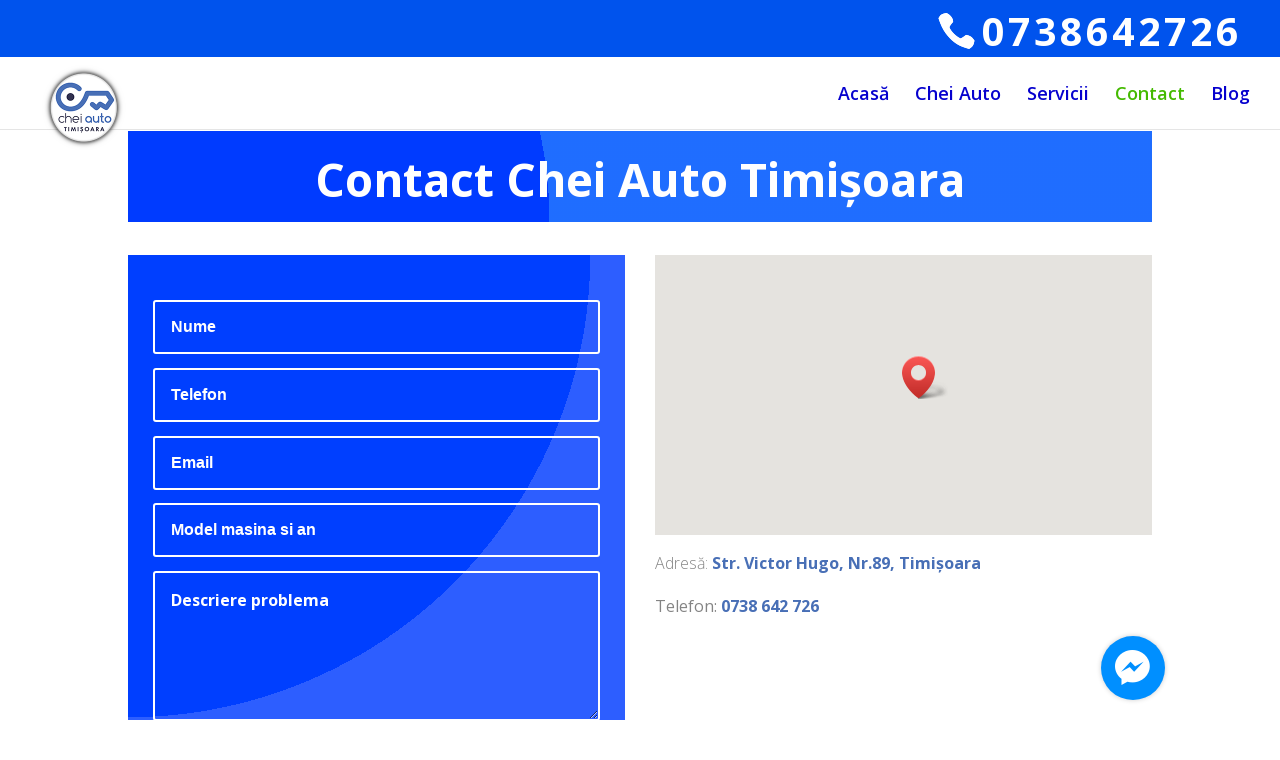

--- FILE ---
content_type: text/html; charset=UTF-8
request_url: https://www.cheiautotimisoara.ro/contact/
body_size: 69006
content:
<!DOCTYPE html>
<html lang="ro-RO">
<head>
	<meta charset="UTF-8" />
<meta http-equiv="X-UA-Compatible" content="IE=edge">
	<link rel="pingback" href="https://www.cheiautotimisoara.ro/xmlrpc.php" />

	<script type="text/javascript">
		document.documentElement.className = 'js';
	</script>

	<script>var et_site_url='https://www.cheiautotimisoara.ro';var et_post_id='320';function et_core_page_resource_fallback(a,b){"undefined"===typeof b&&(b=a.sheet.cssRules&&0===a.sheet.cssRules.length);b&&(a.onerror=null,a.onload=null,a.href?a.href=et_site_url+"/?et_core_page_resource="+a.id+et_post_id:a.src&&(a.src=et_site_url+"/?et_core_page_resource="+a.id+et_post_id))}
</script><meta name='robots' content='index, follow, max-image-preview:large, max-snippet:-1, max-video-preview:-1' />

	<!-- This site is optimized with the Yoast SEO plugin v26.7 - https://yoast.com/wordpress/plugins/seo/ -->
	<title>Contact Chei Auto | Timisoara Deblocari Auto, Copiat Chei Auto</title>
	<meta name="description" content="Contact interventie mobila deblocare sau programare chei pentru orice model de masina, NON-STOP, Telefon 0738 642 726, Email: contact@cheiautotimisoara.ro" />
	<link rel="canonical" href="https://www.cheiautotimisoara.ro/contact/" />
	<meta property="og:locale" content="ro_RO" />
	<meta property="og:type" content="article" />
	<meta property="og:title" content="Contact Chei Auto | Timisoara Deblocari Auto, Copiat Chei Auto" />
	<meta property="og:description" content="Contact interventie mobila deblocare sau programare chei pentru orice model de masina, NON-STOP, Telefon 0738 642 726, Email: contact@cheiautotimisoara.ro" />
	<meta property="og:url" content="https://www.cheiautotimisoara.ro/contact/" />
	<meta property="og:site_name" content="Chei Auto Timisoara" />
	<meta property="article:publisher" content="https://www.facebook.com/cheiautotimis/" />
	<meta property="article:modified_time" content="2025-12-04T11:46:16+00:00" />
	<meta property="og:image" content="https://www.cheiautotimisoara.ro/wp-content/uploads/2017/11/4.png" />
	<meta name="twitter:card" content="summary_large_image" />
	<meta name="twitter:label1" content="Timp estimat pentru citire" />
	<meta name="twitter:data1" content="6 minute" />
	<script type="application/ld+json" class="yoast-schema-graph">{"@context":"https://schema.org","@graph":[{"@type":"WebPage","@id":"https://www.cheiautotimisoara.ro/contact/","url":"https://www.cheiautotimisoara.ro/contact/","name":"Contact Chei Auto | Timisoara Deblocari Auto, Copiat Chei Auto","isPartOf":{"@id":"https://www.cheiautotimisoara.ro/#website"},"primaryImageOfPage":{"@id":"https://www.cheiautotimisoara.ro/contact/#primaryimage"},"image":{"@id":"https://www.cheiautotimisoara.ro/contact/#primaryimage"},"thumbnailUrl":"https://www.cheiautotimisoara.ro/wp-content/uploads/2017/11/4.png","datePublished":"2017-10-30T13:40:17+00:00","dateModified":"2025-12-04T11:46:16+00:00","description":"Contact interventie mobila deblocare sau programare chei pentru orice model de masina, NON-STOP, Telefon 0738 642 726, Email: contact@cheiautotimisoara.ro","breadcrumb":{"@id":"https://www.cheiautotimisoara.ro/contact/#breadcrumb"},"inLanguage":"ro-RO","potentialAction":[{"@type":"ReadAction","target":["https://www.cheiautotimisoara.ro/contact/"]}]},{"@type":"ImageObject","inLanguage":"ro-RO","@id":"https://www.cheiautotimisoara.ro/contact/#primaryimage","url":"https://www.cheiautotimisoara.ro/wp-content/uploads/2017/11/4.png","contentUrl":"https://www.cheiautotimisoara.ro/wp-content/uploads/2017/11/4.png","width":570,"height":288,"caption":"cheiautotimisoara-deblocari-copiat-chei-auto"},{"@type":"BreadcrumbList","@id":"https://www.cheiautotimisoara.ro/contact/#breadcrumb","itemListElement":[{"@type":"ListItem","position":1,"name":"Home","item":"https://www.cheiautotimisoara.ro/"},{"@type":"ListItem","position":2,"name":"Contact"}]},{"@type":"WebSite","@id":"https://www.cheiautotimisoara.ro/#website","url":"https://www.cheiautotimisoara.ro/","name":"Chei Auto Timisoara","description":"Servicii deblocari auto, copiere chei auto si programare cip chei auto. Tel. 0738642726","publisher":{"@id":"https://www.cheiautotimisoara.ro/#organization"},"potentialAction":[{"@type":"SearchAction","target":{"@type":"EntryPoint","urlTemplate":"https://www.cheiautotimisoara.ro/?s={search_term_string}"},"query-input":{"@type":"PropertyValueSpecification","valueRequired":true,"valueName":"search_term_string"}}],"inLanguage":"ro-RO"},{"@type":"Organization","@id":"https://www.cheiautotimisoara.ro/#organization","name":"Chei Auto Timisoara","url":"https://www.cheiautotimisoara.ro/","logo":{"@type":"ImageObject","inLanguage":"ro-RO","@id":"https://www.cheiautotimisoara.ro/#/schema/logo/image/","url":"https://www.cheiautotimisoara.ro/wp-content/uploads/2018/01/cat-logo2.png","contentUrl":"https://www.cheiautotimisoara.ro/wp-content/uploads/2018/01/cat-logo2.png","width":200,"height":200,"caption":"Chei Auto Timisoara"},"image":{"@id":"https://www.cheiautotimisoara.ro/#/schema/logo/image/"},"sameAs":["https://www.facebook.com/cheiautotimis/","https://www.instagram.com/cheiautotimis/"]}]}</script>
	<!-- / Yoast SEO plugin. -->


<link rel='dns-prefetch' href='//cdn.canvasjs.com' />
<link rel='dns-prefetch' href='//maxcdn.bootstrapcdn.com' />
<link rel='dns-prefetch' href='//fonts.googleapis.com' />
<link rel="alternate" type="application/rss+xml" title="Chei Auto Timisoara &raquo; Flux" href="https://www.cheiautotimisoara.ro/feed/" />
<link rel="alternate" type="application/rss+xml" title="Chei Auto Timisoara &raquo; Flux comentarii" href="https://www.cheiautotimisoara.ro/comments/feed/" />
<link rel="alternate" title="oEmbed (JSON)" type="application/json+oembed" href="https://www.cheiautotimisoara.ro/wp-json/oembed/1.0/embed?url=https%3A%2F%2Fwww.cheiautotimisoara.ro%2Fcontact%2F" />
<link rel="alternate" title="oEmbed (XML)" type="text/xml+oembed" href="https://www.cheiautotimisoara.ro/wp-json/oembed/1.0/embed?url=https%3A%2F%2Fwww.cheiautotimisoara.ro%2Fcontact%2F&#038;format=xml" />
		<!-- This site uses the Google Analytics by ExactMetrics plugin v8.10.1 - Using Analytics tracking - https://www.exactmetrics.com/ -->
		<!-- Note: ExactMetrics is not currently configured on this site. The site owner needs to authenticate with Google Analytics in the ExactMetrics settings panel. -->
					<!-- No tracking code set -->
				<!-- / Google Analytics by ExactMetrics -->
		<meta content="DIVI Child v.v.1.0" name="generator"/><style id='wp-img-auto-sizes-contain-inline-css' type='text/css'>
img:is([sizes=auto i],[sizes^="auto," i]){contain-intrinsic-size:3000px 1500px}
/*# sourceURL=wp-img-auto-sizes-contain-inline-css */
</style>
<style id='wp-emoji-styles-inline-css' type='text/css'>

	img.wp-smiley, img.emoji {
		display: inline !important;
		border: none !important;
		box-shadow: none !important;
		height: 1em !important;
		width: 1em !important;
		margin: 0 0.07em !important;
		vertical-align: -0.1em !important;
		background: none !important;
		padding: 0 !important;
	}
/*# sourceURL=wp-emoji-styles-inline-css */
</style>
<style id='wp-block-library-inline-css' type='text/css'>
:root{--wp-block-synced-color:#7a00df;--wp-block-synced-color--rgb:122,0,223;--wp-bound-block-color:var(--wp-block-synced-color);--wp-editor-canvas-background:#ddd;--wp-admin-theme-color:#007cba;--wp-admin-theme-color--rgb:0,124,186;--wp-admin-theme-color-darker-10:#006ba1;--wp-admin-theme-color-darker-10--rgb:0,107,160.5;--wp-admin-theme-color-darker-20:#005a87;--wp-admin-theme-color-darker-20--rgb:0,90,135;--wp-admin-border-width-focus:2px}@media (min-resolution:192dpi){:root{--wp-admin-border-width-focus:1.5px}}.wp-element-button{cursor:pointer}:root .has-very-light-gray-background-color{background-color:#eee}:root .has-very-dark-gray-background-color{background-color:#313131}:root .has-very-light-gray-color{color:#eee}:root .has-very-dark-gray-color{color:#313131}:root .has-vivid-green-cyan-to-vivid-cyan-blue-gradient-background{background:linear-gradient(135deg,#00d084,#0693e3)}:root .has-purple-crush-gradient-background{background:linear-gradient(135deg,#34e2e4,#4721fb 50%,#ab1dfe)}:root .has-hazy-dawn-gradient-background{background:linear-gradient(135deg,#faaca8,#dad0ec)}:root .has-subdued-olive-gradient-background{background:linear-gradient(135deg,#fafae1,#67a671)}:root .has-atomic-cream-gradient-background{background:linear-gradient(135deg,#fdd79a,#004a59)}:root .has-nightshade-gradient-background{background:linear-gradient(135deg,#330968,#31cdcf)}:root .has-midnight-gradient-background{background:linear-gradient(135deg,#020381,#2874fc)}:root{--wp--preset--font-size--normal:16px;--wp--preset--font-size--huge:42px}.has-regular-font-size{font-size:1em}.has-larger-font-size{font-size:2.625em}.has-normal-font-size{font-size:var(--wp--preset--font-size--normal)}.has-huge-font-size{font-size:var(--wp--preset--font-size--huge)}.has-text-align-center{text-align:center}.has-text-align-left{text-align:left}.has-text-align-right{text-align:right}.has-fit-text{white-space:nowrap!important}#end-resizable-editor-section{display:none}.aligncenter{clear:both}.items-justified-left{justify-content:flex-start}.items-justified-center{justify-content:center}.items-justified-right{justify-content:flex-end}.items-justified-space-between{justify-content:space-between}.screen-reader-text{border:0;clip-path:inset(50%);height:1px;margin:-1px;overflow:hidden;padding:0;position:absolute;width:1px;word-wrap:normal!important}.screen-reader-text:focus{background-color:#ddd;clip-path:none;color:#444;display:block;font-size:1em;height:auto;left:5px;line-height:normal;padding:15px 23px 14px;text-decoration:none;top:5px;width:auto;z-index:100000}html :where(.has-border-color){border-style:solid}html :where([style*=border-top-color]){border-top-style:solid}html :where([style*=border-right-color]){border-right-style:solid}html :where([style*=border-bottom-color]){border-bottom-style:solid}html :where([style*=border-left-color]){border-left-style:solid}html :where([style*=border-width]){border-style:solid}html :where([style*=border-top-width]){border-top-style:solid}html :where([style*=border-right-width]){border-right-style:solid}html :where([style*=border-bottom-width]){border-bottom-style:solid}html :where([style*=border-left-width]){border-left-style:solid}html :where(img[class*=wp-image-]){height:auto;max-width:100%}:where(figure){margin:0 0 1em}html :where(.is-position-sticky){--wp-admin--admin-bar--position-offset:var(--wp-admin--admin-bar--height,0px)}@media screen and (max-width:600px){html :where(.is-position-sticky){--wp-admin--admin-bar--position-offset:0px}}

/*# sourceURL=wp-block-library-inline-css */
</style><style id='global-styles-inline-css' type='text/css'>
:root{--wp--preset--aspect-ratio--square: 1;--wp--preset--aspect-ratio--4-3: 4/3;--wp--preset--aspect-ratio--3-4: 3/4;--wp--preset--aspect-ratio--3-2: 3/2;--wp--preset--aspect-ratio--2-3: 2/3;--wp--preset--aspect-ratio--16-9: 16/9;--wp--preset--aspect-ratio--9-16: 9/16;--wp--preset--color--black: #000000;--wp--preset--color--cyan-bluish-gray: #abb8c3;--wp--preset--color--white: #ffffff;--wp--preset--color--pale-pink: #f78da7;--wp--preset--color--vivid-red: #cf2e2e;--wp--preset--color--luminous-vivid-orange: #ff6900;--wp--preset--color--luminous-vivid-amber: #fcb900;--wp--preset--color--light-green-cyan: #7bdcb5;--wp--preset--color--vivid-green-cyan: #00d084;--wp--preset--color--pale-cyan-blue: #8ed1fc;--wp--preset--color--vivid-cyan-blue: #0693e3;--wp--preset--color--vivid-purple: #9b51e0;--wp--preset--gradient--vivid-cyan-blue-to-vivid-purple: linear-gradient(135deg,rgb(6,147,227) 0%,rgb(155,81,224) 100%);--wp--preset--gradient--light-green-cyan-to-vivid-green-cyan: linear-gradient(135deg,rgb(122,220,180) 0%,rgb(0,208,130) 100%);--wp--preset--gradient--luminous-vivid-amber-to-luminous-vivid-orange: linear-gradient(135deg,rgb(252,185,0) 0%,rgb(255,105,0) 100%);--wp--preset--gradient--luminous-vivid-orange-to-vivid-red: linear-gradient(135deg,rgb(255,105,0) 0%,rgb(207,46,46) 100%);--wp--preset--gradient--very-light-gray-to-cyan-bluish-gray: linear-gradient(135deg,rgb(238,238,238) 0%,rgb(169,184,195) 100%);--wp--preset--gradient--cool-to-warm-spectrum: linear-gradient(135deg,rgb(74,234,220) 0%,rgb(151,120,209) 20%,rgb(207,42,186) 40%,rgb(238,44,130) 60%,rgb(251,105,98) 80%,rgb(254,248,76) 100%);--wp--preset--gradient--blush-light-purple: linear-gradient(135deg,rgb(255,206,236) 0%,rgb(152,150,240) 100%);--wp--preset--gradient--blush-bordeaux: linear-gradient(135deg,rgb(254,205,165) 0%,rgb(254,45,45) 50%,rgb(107,0,62) 100%);--wp--preset--gradient--luminous-dusk: linear-gradient(135deg,rgb(255,203,112) 0%,rgb(199,81,192) 50%,rgb(65,88,208) 100%);--wp--preset--gradient--pale-ocean: linear-gradient(135deg,rgb(255,245,203) 0%,rgb(182,227,212) 50%,rgb(51,167,181) 100%);--wp--preset--gradient--electric-grass: linear-gradient(135deg,rgb(202,248,128) 0%,rgb(113,206,126) 100%);--wp--preset--gradient--midnight: linear-gradient(135deg,rgb(2,3,129) 0%,rgb(40,116,252) 100%);--wp--preset--font-size--small: 13px;--wp--preset--font-size--medium: 20px;--wp--preset--font-size--large: 36px;--wp--preset--font-size--x-large: 42px;--wp--preset--spacing--20: 0.44rem;--wp--preset--spacing--30: 0.67rem;--wp--preset--spacing--40: 1rem;--wp--preset--spacing--50: 1.5rem;--wp--preset--spacing--60: 2.25rem;--wp--preset--spacing--70: 3.38rem;--wp--preset--spacing--80: 5.06rem;--wp--preset--shadow--natural: 6px 6px 9px rgba(0, 0, 0, 0.2);--wp--preset--shadow--deep: 12px 12px 50px rgba(0, 0, 0, 0.4);--wp--preset--shadow--sharp: 6px 6px 0px rgba(0, 0, 0, 0.2);--wp--preset--shadow--outlined: 6px 6px 0px -3px rgb(255, 255, 255), 6px 6px rgb(0, 0, 0);--wp--preset--shadow--crisp: 6px 6px 0px rgb(0, 0, 0);}:where(.is-layout-flex){gap: 0.5em;}:where(.is-layout-grid){gap: 0.5em;}body .is-layout-flex{display: flex;}.is-layout-flex{flex-wrap: wrap;align-items: center;}.is-layout-flex > :is(*, div){margin: 0;}body .is-layout-grid{display: grid;}.is-layout-grid > :is(*, div){margin: 0;}:where(.wp-block-columns.is-layout-flex){gap: 2em;}:where(.wp-block-columns.is-layout-grid){gap: 2em;}:where(.wp-block-post-template.is-layout-flex){gap: 1.25em;}:where(.wp-block-post-template.is-layout-grid){gap: 1.25em;}.has-black-color{color: var(--wp--preset--color--black) !important;}.has-cyan-bluish-gray-color{color: var(--wp--preset--color--cyan-bluish-gray) !important;}.has-white-color{color: var(--wp--preset--color--white) !important;}.has-pale-pink-color{color: var(--wp--preset--color--pale-pink) !important;}.has-vivid-red-color{color: var(--wp--preset--color--vivid-red) !important;}.has-luminous-vivid-orange-color{color: var(--wp--preset--color--luminous-vivid-orange) !important;}.has-luminous-vivid-amber-color{color: var(--wp--preset--color--luminous-vivid-amber) !important;}.has-light-green-cyan-color{color: var(--wp--preset--color--light-green-cyan) !important;}.has-vivid-green-cyan-color{color: var(--wp--preset--color--vivid-green-cyan) !important;}.has-pale-cyan-blue-color{color: var(--wp--preset--color--pale-cyan-blue) !important;}.has-vivid-cyan-blue-color{color: var(--wp--preset--color--vivid-cyan-blue) !important;}.has-vivid-purple-color{color: var(--wp--preset--color--vivid-purple) !important;}.has-black-background-color{background-color: var(--wp--preset--color--black) !important;}.has-cyan-bluish-gray-background-color{background-color: var(--wp--preset--color--cyan-bluish-gray) !important;}.has-white-background-color{background-color: var(--wp--preset--color--white) !important;}.has-pale-pink-background-color{background-color: var(--wp--preset--color--pale-pink) !important;}.has-vivid-red-background-color{background-color: var(--wp--preset--color--vivid-red) !important;}.has-luminous-vivid-orange-background-color{background-color: var(--wp--preset--color--luminous-vivid-orange) !important;}.has-luminous-vivid-amber-background-color{background-color: var(--wp--preset--color--luminous-vivid-amber) !important;}.has-light-green-cyan-background-color{background-color: var(--wp--preset--color--light-green-cyan) !important;}.has-vivid-green-cyan-background-color{background-color: var(--wp--preset--color--vivid-green-cyan) !important;}.has-pale-cyan-blue-background-color{background-color: var(--wp--preset--color--pale-cyan-blue) !important;}.has-vivid-cyan-blue-background-color{background-color: var(--wp--preset--color--vivid-cyan-blue) !important;}.has-vivid-purple-background-color{background-color: var(--wp--preset--color--vivid-purple) !important;}.has-black-border-color{border-color: var(--wp--preset--color--black) !important;}.has-cyan-bluish-gray-border-color{border-color: var(--wp--preset--color--cyan-bluish-gray) !important;}.has-white-border-color{border-color: var(--wp--preset--color--white) !important;}.has-pale-pink-border-color{border-color: var(--wp--preset--color--pale-pink) !important;}.has-vivid-red-border-color{border-color: var(--wp--preset--color--vivid-red) !important;}.has-luminous-vivid-orange-border-color{border-color: var(--wp--preset--color--luminous-vivid-orange) !important;}.has-luminous-vivid-amber-border-color{border-color: var(--wp--preset--color--luminous-vivid-amber) !important;}.has-light-green-cyan-border-color{border-color: var(--wp--preset--color--light-green-cyan) !important;}.has-vivid-green-cyan-border-color{border-color: var(--wp--preset--color--vivid-green-cyan) !important;}.has-pale-cyan-blue-border-color{border-color: var(--wp--preset--color--pale-cyan-blue) !important;}.has-vivid-cyan-blue-border-color{border-color: var(--wp--preset--color--vivid-cyan-blue) !important;}.has-vivid-purple-border-color{border-color: var(--wp--preset--color--vivid-purple) !important;}.has-vivid-cyan-blue-to-vivid-purple-gradient-background{background: var(--wp--preset--gradient--vivid-cyan-blue-to-vivid-purple) !important;}.has-light-green-cyan-to-vivid-green-cyan-gradient-background{background: var(--wp--preset--gradient--light-green-cyan-to-vivid-green-cyan) !important;}.has-luminous-vivid-amber-to-luminous-vivid-orange-gradient-background{background: var(--wp--preset--gradient--luminous-vivid-amber-to-luminous-vivid-orange) !important;}.has-luminous-vivid-orange-to-vivid-red-gradient-background{background: var(--wp--preset--gradient--luminous-vivid-orange-to-vivid-red) !important;}.has-very-light-gray-to-cyan-bluish-gray-gradient-background{background: var(--wp--preset--gradient--very-light-gray-to-cyan-bluish-gray) !important;}.has-cool-to-warm-spectrum-gradient-background{background: var(--wp--preset--gradient--cool-to-warm-spectrum) !important;}.has-blush-light-purple-gradient-background{background: var(--wp--preset--gradient--blush-light-purple) !important;}.has-blush-bordeaux-gradient-background{background: var(--wp--preset--gradient--blush-bordeaux) !important;}.has-luminous-dusk-gradient-background{background: var(--wp--preset--gradient--luminous-dusk) !important;}.has-pale-ocean-gradient-background{background: var(--wp--preset--gradient--pale-ocean) !important;}.has-electric-grass-gradient-background{background: var(--wp--preset--gradient--electric-grass) !important;}.has-midnight-gradient-background{background: var(--wp--preset--gradient--midnight) !important;}.has-small-font-size{font-size: var(--wp--preset--font-size--small) !important;}.has-medium-font-size{font-size: var(--wp--preset--font-size--medium) !important;}.has-large-font-size{font-size: var(--wp--preset--font-size--large) !important;}.has-x-large-font-size{font-size: var(--wp--preset--font-size--x-large) !important;}
/*# sourceURL=global-styles-inline-css */
</style>

<style id='classic-theme-styles-inline-css' type='text/css'>
/*! This file is auto-generated */
.wp-block-button__link{color:#fff;background-color:#32373c;border-radius:9999px;box-shadow:none;text-decoration:none;padding:calc(.667em + 2px) calc(1.333em + 2px);font-size:1.125em}.wp-block-file__button{background:#32373c;color:#fff;text-decoration:none}
/*# sourceURL=/wp-includes/css/classic-themes.min.css */
</style>
<link rel='stylesheet' id='gdpr-css' href='https://www.cheiautotimisoara.ro/wp-content/plugins/gdpr/dist/css/public.css?ver=2.1.2' type='text/css' media='all' />
<link rel='stylesheet' id='dashicons-css' href='https://www.cheiautotimisoara.ro/wp-includes/css/dashicons.min.css?ver=6.9' type='text/css' media='all' />
<link rel='stylesheet' id='admin-bar-css' href='https://www.cheiautotimisoara.ro/wp-includes/css/admin-bar.min.css?ver=6.9' type='text/css' media='all' />
<style id='admin-bar-inline-css' type='text/css'>

    .canvasjs-chart-credit{
        display: none !important;
    }
    #vtrtsFreeChart canvas {
    border-radius: 6px;
}

.vtrts-free-adminbar-weekly-title {
    font-weight: bold;
    font-size: 14px;
    color: #fff;
    margin-bottom: 6px;
}

        #wpadminbar #wp-admin-bar-vtrts_free_top_button .ab-icon:before {
            content: "\f185";
            color: #1DAE22;
            top: 3px;
        }
    #wp-admin-bar-vtrts_pro_top_button .ab-item {
        min-width: 180px;
    }
    .vtrts-free-adminbar-dropdown {
        min-width: 420px ;
        padding: 18px 18px 12px 18px;
        background: #23282d;
        color: #fff;
        border-radius: 8px;
        box-shadow: 0 4px 24px rgba(0,0,0,0.15);
        margin-top: 10px;
    }
    .vtrts-free-adminbar-grid {
        display: grid;
        grid-template-columns: 1fr 1fr;
        gap: 18px 18px; /* row-gap column-gap */
        margin-bottom: 18px;
    }
    .vtrts-free-adminbar-card {
        background: #2c3338;
        border-radius: 8px;
        padding: 18px 18px 12px 18px;
        box-shadow: 0 2px 8px rgba(0,0,0,0.07);
        display: flex;
        flex-direction: column;
        align-items: flex-start;
    }
    /* Extra margin for the right column */
    .vtrts-free-adminbar-card:nth-child(2),
    .vtrts-free-adminbar-card:nth-child(4) {
        margin-left: 10px !important;
        padding-left: 10px !important;
                padding-top: 6px !important;

        margin-right: 10px !important;
        padding-right : 10px !important;
        margin-top: 10px !important;
    }
    .vtrts-free-adminbar-card:nth-child(1),
    .vtrts-free-adminbar-card:nth-child(3) {
        margin-left: 10px !important;
        padding-left: 10px !important;
                padding-top: 6px !important;

        margin-top: 10px !important;
                padding-right : 10px !important;

    }
    /* Extra margin for the bottom row */
    .vtrts-free-adminbar-card:nth-child(3),
    .vtrts-free-adminbar-card:nth-child(4) {
        margin-top: 6px !important;
        padding-top: 6px !important;
        margin-top: 10px !important;
    }
    .vtrts-free-adminbar-card-title {
        font-size: 14px;
        font-weight: 800;
        margin-bottom: 6px;
        color: #fff;
    }
    .vtrts-free-adminbar-card-value {
        font-size: 22px;
        font-weight: bold;
        color: #1DAE22;
        margin-bottom: 4px;
    }
    .vtrts-free-adminbar-card-sub {
        font-size: 12px;
        color: #aaa;
    }
    .vtrts-free-adminbar-btn-wrap {
        text-align: center;
        margin-top: 8px;
    }

    #wp-admin-bar-vtrts_free_top_button .ab-item{
    min-width: 80px !important;
        padding: 0px !important;
    .vtrts-free-adminbar-btn {
        display: inline-block;
        background: #1DAE22;
        color: #fff !important;
        font-weight: bold;
        padding: 8px 28px;
        border-radius: 6px;
        text-decoration: none;
        font-size: 15px;
        transition: background 0.2s;
        margin-top: 8px;
    }
    .vtrts-free-adminbar-btn:hover {
        background: #15991b;
        color: #fff !important;
    }

    .vtrts-free-adminbar-dropdown-wrap { min-width: 0; padding: 0; }
    #wpadminbar #wp-admin-bar-vtrts_free_top_button .vtrts-free-adminbar-dropdown { display: none; position: absolute; left: 0; top: 100%; z-index: 99999; }
    #wpadminbar #wp-admin-bar-vtrts_free_top_button:hover .vtrts-free-adminbar-dropdown { display: block; }
    
        .ab-empty-item #wp-admin-bar-vtrts_free_top_button-default .ab-empty-item{
    height:0px !important;
    padding :0px !important;
     }
            #wpadminbar .quicklinks .ab-empty-item{
        padding:0px !important;
    }
    .vtrts-free-adminbar-dropdown {
    min-width: 420px;
    padding: 18px 18px 12px 18px;
    background: #23282d;
    color: #fff;
    border-radius: 12px; /* more rounded */
    box-shadow: 0 8px 32px rgba(0,0,0,0.25); /* deeper shadow */
    margin-top: 10px;
}

.vtrts-free-adminbar-btn-wrap {
    text-align: center;
    margin-top: 18px; /* more space above */
}

.vtrts-free-adminbar-btn {
    display: inline-block;
    background: #1DAE22;
    color: #fff !important;
    font-weight: bold;
    padding: 5px 22px;
    border-radius: 8px;
    text-decoration: none;
    font-size: 17px;
    transition: background 0.2s, box-shadow 0.2s;
    margin-top: 8px;
    box-shadow: 0 2px 8px rgba(29,174,34,0.15);
    text-align: center;
    line-height: 1.6;
    
}
.vtrts-free-adminbar-btn:hover {
    background: #15991b;
    color: #fff !important;
    box-shadow: 0 4px 16px rgba(29,174,34,0.25);
}
    


/*# sourceURL=admin-bar-inline-css */
</style>
<link rel='stylesheet' id='cff-css' href='https://www.cheiautotimisoara.ro/wp-content/plugins/custom-facebook-feed/assets/css/cff-style.min.css?ver=4.3.4' type='text/css' media='all' />
<link rel='stylesheet' id='sb-font-awesome-css' href='https://maxcdn.bootstrapcdn.com/font-awesome/4.7.0/css/font-awesome.min.css?ver=6.9' type='text/css' media='all' />
<link rel='stylesheet' id='parent-style-css' href='https://www.cheiautotimisoara.ro/wp-content/themes/Divi/style.css?ver=6.9' type='text/css' media='all' />
<link rel='stylesheet' id='divi-fonts-css' href='https://fonts.googleapis.com/css?family=Open+Sans:300italic,400italic,600italic,700italic,800italic,400,300,600,700,800&#038;subset=latin,latin-ext' type='text/css' media='all' />
<link rel='stylesheet' id='divi-style-css' href='https://www.cheiautotimisoara.ro/wp-content/themes/divi-child/style.css?ver=3.19.2' type='text/css' media='all' />
<link rel='stylesheet' id='et-builder-googlefonts-cached-css' href='https://fonts.googleapis.com/css?family=ABeeZee%3Aregular%2Citalic&#038;ver=6.9#038;subset=latin' type='text/css' media='all' />
<script type="text/javascript" id="ahc_front_js-js-extra">
/* <![CDATA[ */
var ahc_ajax_front = {"ajax_url":"https://www.cheiautotimisoara.ro/wp-admin/admin-ajax.php","plugin_url":"https://www.cheiautotimisoara.ro/wp-content/plugins/visitors-traffic-real-time-statistics/","page_id":"320","page_title":"Contact","post_type":"page"};
//# sourceURL=ahc_front_js-js-extra
/* ]]> */
</script>
<script type="text/javascript" src="https://www.cheiautotimisoara.ro/wp-content/plugins/visitors-traffic-real-time-statistics/js/front.js?ver=6.9" id="ahc_front_js-js"></script>
<script type="text/javascript" src="https://www.cheiautotimisoara.ro/wp-includes/js/jquery/jquery.min.js?ver=3.7.1" id="jquery-core-js"></script>
<script type="text/javascript" src="https://www.cheiautotimisoara.ro/wp-includes/js/jquery/jquery-migrate.min.js?ver=3.4.1" id="jquery-migrate-js"></script>
<script type="text/javascript" id="gdpr-js-extra">
/* <![CDATA[ */
var GDPR = {"ajaxurl":"https://www.cheiautotimisoara.ro/wp-admin/admin-ajax.php","logouturl":"","i18n":{"aborting":"Anulez","logging_out":"You are being logged out.","continue":"Continu\u0103","cancel":"Anuleaz\u0103","ok":"OK","close_account":"\u00ce\u021bi \u00eenchizi contul?","close_account_warning":"Contul t\u0103u va fi \u00eenchis \u0219i toate datele vor fi \u0219terse definitiv \u0219i nu pot fi recuperate. Sigur?","are_you_sure":"Sigur?","policy_disagree":"Dac\u0103 nu e\u0219ti de acord, nu vei mai avea acces la site-ul nostru \u0219i vei fi dezautentificat."},"is_user_logged_in":"","refresh":""};
//# sourceURL=gdpr-js-extra
/* ]]> */
</script>
<script type="text/javascript" src="https://www.cheiautotimisoara.ro/wp-content/plugins/gdpr/dist/js/public.js?ver=2.1.2" id="gdpr-js"></script>
<link rel="https://api.w.org/" href="https://www.cheiautotimisoara.ro/wp-json/" /><link rel="alternate" title="JSON" type="application/json" href="https://www.cheiautotimisoara.ro/wp-json/wp/v2/pages/320" /><link rel="EditURI" type="application/rsd+xml" title="RSD" href="https://www.cheiautotimisoara.ro/xmlrpc.php?rsd" />
<meta name="generator" content="WordPress 6.9" />
<link rel='shortlink' href='https://www.cheiautotimisoara.ro/?p=320' />
<!-- Global site tag (gtag.js) - Google Analytics -->
<script async src="https://www.googletagmanager.com/gtag/js?id=UA-131078716-1"></script>
<script>
  window.dataLayer = window.dataLayer || [];
  function gtag(){dataLayer.push(arguments);}
  gtag('js', new Date());

  gtag('config', 'UA-131078716-1');
</script><script async src="//static.zotabox.com/6/0/609b9b0acdbb70bb4face05c2395cdec/widgets.js"></script><meta name="viewport" content="width=device-width, initial-scale=1.0, maximum-scale=1.0, user-scalable=0" /><link rel="shortcut icon" href="https://www.cheiautotimisoara.ro/wp-content/uploads/2018/01/small_logo_chei-auto-timis.png" /><link rel="stylesheet" id="et-divi-customizer-global-cached-inline-styles" href="https://www.cheiautotimisoara.ro/wp-content/cache/et/global/et-divi-customizer-global-17679886578065.min.css" onerror="et_core_page_resource_fallback(this, true)" onload="et_core_page_resource_fallback(this)" /></head>
<body class="wp-singular page-template-default page page-id-320 wp-theme-Divi wp-child-theme-divi-child et_divi_builder et_pb_button_helper_class et_fullwidth_nav et_fullwidth_secondary_nav et_fixed_nav et_show_nav et_cover_background et_secondary_nav_enabled et_pb_gutter osx et_pb_gutters2 et_primary_nav_dropdown_animation_fade et_secondary_nav_dropdown_animation_fade et_pb_footer_columns1 et_header_style_left et_pb_pagebuilder_layout et_smooth_scroll et_right_sidebar et_divi_theme et-db et_minified_js et_minified_css">
	<div id="page-container">

					<div id="top-header">
			<div class="container clearfix">

			
				<div id="et-info">
									<span id="et-info-phone">0738642726</span>
				
				
								</div> <!-- #et-info -->

			
				<div id="et-secondary-menu">
								</div> <!-- #et-secondary-menu -->

			</div> <!-- .container -->
		</div> <!-- #top-header -->
		
	
			<header id="main-header" data-height-onload="58">
			<div class="container clearfix et_menu_container">
							<div class="logo_container">
					<span class="logo_helper"></span>
					<a href="https://www.cheiautotimisoara.ro/">
						<img src="https://www.cheiautotimisoara.ro/wp-content/uploads/2018/01/cat-logo2.png" alt="Chei Auto Timisoara" id="logo" data-height-percentage="82" />
					</a>
				</div>
							<div id="et-top-navigation" data-height="58" data-fixed-height="30">
											<nav id="top-menu-nav">
						<ul id="top-menu" class="nav"><li id="menu-item-181" class="menu-item menu-item-type-post_type menu-item-object-page menu-item-home menu-item-181"><a href="https://www.cheiautotimisoara.ro/">Acasă</a></li>
<li id="menu-item-333" class="menu-item menu-item-type-post_type menu-item-object-page menu-item-333"><a href="https://www.cheiautotimisoara.ro/chei-auto-copiere-chei/">Chei Auto</a></li>
<li id="menu-item-4194" class="menu-item menu-item-type-post_type menu-item-object-page menu-item-4194"><a href="https://www.cheiautotimisoara.ro/servicii-chei-auto/">Servicii</a></li>
<li id="menu-item-327" class="menu-item menu-item-type-post_type menu-item-object-page current-menu-item page_item page-item-320 current_page_item menu-item-327"><a href="https://www.cheiautotimisoara.ro/contact/" aria-current="page">Contact</a></li>
<li id="menu-item-328" class="menu-item menu-item-type-post_type menu-item-object-page menu-item-328"><a href="https://www.cheiautotimisoara.ro/chei-auto-blog/">Blog</a></li>
</ul>						</nav>
					
					
					
					
					<div id="et_mobile_nav_menu">
				<div class="mobile_nav closed">
					<span class="select_page">Selectează o Pagină</span>
					<span class="mobile_menu_bar mobile_menu_bar_toggle"></span>
				</div>
			</div>				</div> <!-- #et-top-navigation -->
			</div> <!-- .container -->
			<div class="et_search_outer">
				<div class="container et_search_form_container">
					<form role="search" method="get" class="et-search-form" action="https://www.cheiautotimisoara.ro/">
					<input type="search" class="et-search-field" placeholder="Caută &hellip;" value="" name="s" title="Caută după:" />					</form>
					<span class="et_close_search_field"></span>
				</div>
			</div>
		</header> <!-- #main-header -->
			<div id="et-main-area">
	
<div id="main-content">


			
				<article id="post-320" class="post-320 page type-page status-publish hentry">

				
					<div class="entry-content">
					<div id="et-boc" class="et-boc">
			
			<div class="et_builder_inner_content et_pb_gutters3">
				<div class="et_pb_section et_pb_section_1 et_section_regular">
				
				
				
				
					<div class="et_pb_row et_pb_row_0">
				<div class="et_pb_column et_pb_column_4_4 et_pb_column_0    et_pb_css_mix_blend_mode_passthrough et-last-child">
				
				
				<div class="et_pb_module et_pb_text et_pb_text_0 et_pb_bg_layout_light  et_pb_text_align_left">
				
				
				<div class="et_pb_text_inner">
					<h1 style="text-align: center;"><span style="color: #ffffff;">Contact Chei Auto Timişoara</span></h1>
				</div>
			</div> <!-- .et_pb_text -->
			</div> <!-- .et_pb_column -->
				
				
			</div> <!-- .et_pb_row -->
				
				
			</div> <!-- .et_pb_section --><div class="et_pb_section et_pb_section_2 et_section_regular">
				
				
				
				
					<div class="et_pb_row et_pb_row_1">
				<div class="et_pb_column et_pb_column_1_2 et_pb_column_1    et_pb_css_mix_blend_mode_passthrough">
				
				
				
			<div id="et_pb_contact_form_0" class="et_pb_with_border et_pb_module et_pb_contact_form_0 et_pb_contact_form_container clearfix" data-form_unique_num="0">
				
				
				
				<div class="et-pb-contact-message"></div>
				
				<div class="et_pb_contact">
					<form class="et_pb_contact_form clearfix" method="post" action="https://www.cheiautotimisoara.ro/contact/">
						<p class="et_pb_contact_field et_pb_contact_field_0 et_pb_contact_field_last" data-id="name" data-type="input">
				
				
				<label for="et_pb_contact_name_0" class="et_pb_contact_form_label">Nume</label>
				<input type="text" id="et_pb_contact_name_0" class="input" value="" name="et_pb_contact_name_0" data-required_mark="required" data-field_type="input" data-original_id="name" placeholder="Nume">
			</p><p class="et_pb_contact_field et_pb_contact_field_1 et_pb_contact_field_last" data-id="phone" data-type="input">
				
				
				<label for="et_pb_contact_phone_0" class="et_pb_contact_form_label">Telefon</label>
				<input type="text" id="et_pb_contact_phone_0" class="input" value="" name="et_pb_contact_phone_0" data-required_mark="required" data-field_type="input" data-original_id="phone" placeholder="Telefon">
			</p><p class="et_pb_contact_field et_pb_contact_field_2 et_pb_contact_field_last" data-id="email" data-type="email">
				
				
				<label for="et_pb_contact_email_0" class="et_pb_contact_form_label">Email</label>
				<input type="text" id="et_pb_contact_email_0" class="input" value="" name="et_pb_contact_email_0" data-required_mark="required" data-field_type="email" data-original_id="email" placeholder="Email">
			</p><p class="et_pb_contact_field et_pb_contact_field_3 et_pb_contact_field_last" data-id="model" data-type="input">
				
				
				<label for="et_pb_contact_model_0" class="et_pb_contact_form_label">Model masina si an</label>
				<input type="text" id="et_pb_contact_model_0" class="input" value="" name="et_pb_contact_model_0" data-required_mark="required" data-field_type="input" data-original_id="model" placeholder="Model masina si an">
			</p><p class="et_pb_contact_field et_pb_contact_field_4 et_pb_contact_field_last" data-id="message" data-type="text">
				
				
				<label for="et_pb_contact_message_0" class="et_pb_contact_form_label">Descriere problema</label>
				<textarea name="et_pb_contact_message_0" id="et_pb_contact_message_0" class="et_pb_contact_message input" data-required_mark="required" data-field_type="text" data-original_id="message" placeholder="Descriere problema"></textarea>
			</p>
						<input type="hidden" value="et_contact_proccess" name="et_pb_contactform_submit_0">
						<input type="text" value="" name="et_pb_contactform_validate_0" class="et_pb_contactform_validate_field" />
						<div class="et_contact_bottom_container">
							
							<button type="submit" class="et_pb_contact_submit et_pb_button">Trimite</button>
						</div>
						<input type="hidden" id="_wpnonce-et-pb-contact-form-submitted-0" name="_wpnonce-et-pb-contact-form-submitted-0" value="0e577cc82b" /><input type="hidden" name="_wp_http_referer" value="/contact/" />
					</form>
				</div> <!-- .et_pb_contact -->
			</div> <!-- .et_pb_contact_form_container -->
			
			</div> <!-- .et_pb_column --><div class="et_pb_column et_pb_column_1_2 et_pb_column_2    et_pb_css_mix_blend_mode_passthrough">
				
				
				<div class="et_pb_module et_pb_map_0 et_pb_map_container">
				
				
				<div class="et_pb_map" data-center-lat="45.725126233993" data-center-lng="21.215712070361" data-zoom="14" data-mouse-wheel="on" data-mobile-dragging="on"></div>
				<div class="et_pb_map_pin" data-lat="45.7248566" data-lng="21.2169137" data-title="Putem fi găsiţi şi în locaţia de pe hartă">
				<h3 style="margin-top: 10px;">Putem fi găsiţi şi în locaţia de pe hartă</h3>
				
			</div>
			</div><div class="et_pb_module et_pb_text et_pb_text_1 et_pb_bg_layout_light  et_pb_text_align_left">
				
				
				<div class="et_pb_text_inner">
					<p style="text-align: left;"><span style="font-size: medium; text-align: left; font-family: inherit;">Adresă:</span><strong style="font-size: medium; text-align: left; font-family: inherit;"> <a href="https://www.google.co.uk/maps/place/Chei+Auto+Timisoara/@45.765964,21.258073,15z/data=!4m2!3m1!1s0x0:0x7cc66868ce3611c8?sa=X&amp;ved=0ahUKEwj52Y2upcHXAhWHKsAKHRP4CxwQ_BIIgwEwCg">Str. Victor Hugo, Nr.89, Timişoara</a></strong></p>
<p style="text-align: left;"><span style="font-size: medium; font-family: inherit; font-weight: normal;">Telefon: </span><a style="font-family: inherit; font-size: medium;" href="tel:+40738642726"><strong>0738 642 726</strong></a></p>
<p style="text-align: left;">
				</div>
			</div> <!-- .et_pb_text -->
			</div> <!-- .et_pb_column -->
				
				
			</div> <!-- .et_pb_row --><div class="et_pb_row et_pb_row_2">
				<div class="et_pb_column et_pb_column_4_4 et_pb_column_3    et_pb_css_mix_blend_mode_passthrough et-last-child">
				
				
				<ul class="et_pb_module et_pb_social_media_follow et_pb_social_media_follow_0 clearfix et_pb_bg_layout_light  et_pb_text_align_center">
				
				
				<li
            class='et_pb_social_media_follow_network_0 et_pb_social_icon et_pb_social_network_link  et-social-facebook et_pb_social_media_follow_network_0'><a
              href='https://www.facebook.com/cheiautotimis/'
              class='icon et_pb_with_border'
              title='Follow on Facebook'
              ><span
                class='et_pb_social_media_follow_network_name'
                aria-hidden='true'
                >Urmărește</span></a></li><li
            class='et_pb_social_media_follow_network_1 et_pb_social_icon et_pb_social_network_link  et-social-instagram et_pb_social_media_follow_network_1'><a
              href='https://www.instagram.com/cheiautotimisoara/'
              class='icon et_pb_with_border'
              title='Follow on Instagram'
              ><span
                class='et_pb_social_media_follow_network_name'
                aria-hidden='true'
                >Urmărește</span></a></li>
			</ul> <!-- .et_pb_counters --><div class="et_pb_module et_pb_divider et_pb_divider_0 et_pb_divider_position_ et_pb_space"><div class="et_pb_divider_internal"></div></div>
			</div> <!-- .et_pb_column -->
				
				
			</div> <!-- .et_pb_row -->
				
				
			</div> <!-- .et_pb_section --><div class="et_pb_section et_pb_section_3 et_section_regular">
				
				
				
				
					<div class="et_pb_row et_pb_row_3">
				<div class="et_pb_column et_pb_column_3_5 et_pb_column_4    et_pb_css_mix_blend_mode_passthrough">
				
				
				<div class="et_pb_module et_pb_text et_pb_text_2 et_pb_bg_layout_light  et_pb_text_align_left">
				
				
				<div class="et_pb_text_inner">
					<p style="text-align: justify;"><strong><span style="color: #005bc4;"><a href="contact" style="color: #005bc4;">Chei Auto Timișoara</a> </span></strong><span style="color: #ffffff;"><span style="color: rgba(0, 0, 0, 0.96);">oferă servicii de deblocare auto, copiere cheie auto în totalitate asemenea celei noi; creare cheie auto nouă completă în cazul pierderii, furtului sau uzurii cheii originale; reparații pentru orice model de cheie auto, înlocuire carcasă, înlocuire baterie, testare frecvență </span><span style="color: rgba(12, 12, 12, 0.96);">telecomandă. </span></span></p>
<p style="text-align: justify;"><span style="color: #ffffff;"><span style="color: rgba(12, 12, 12, 0.96);">Echipa</span></span><span style="color: rgba(12, 12, 12, 0.96);"><span style="color: rgba(27, 81, 181, 0.96);"> <strong><a href="https://www.facebook.com/cheiautotimis/" style="color: rgba(27, 81, 181, 0.96);">Chei Auto Timișoara</a> </strong></span>se deplasează către tine, oriunde ai rămâne blocat în Timișoara sau județul Timiș, pentru a efectua deblocarea automobilului tău sau crearea unei chei auto noi complete. </span></p>
<p style="text-align: justify;"><span style="color: rgba(12, 12, 12, 0.96);">La noi, o deblocare auto nu necesită platforme pentru tractaea automobilului, iar crearea unei chei noi complete nu necesită zile sau săptămâni de așteptare și nici sute de euro de plată, asemenea unei reprezentanțe auto. </span></p>
				</div>
			</div> <!-- .et_pb_text -->
			</div> <!-- .et_pb_column --><div class="et_pb_column et_pb_column_2_5 et_pb_column_5    et_pb_css_mix_blend_mode_passthrough">
				
				
				<div class="et_pb_module et_pb_text et_pb_text_3 et_pb_bg_layout_light  et_pb_text_align_left">
				
				
				<div class="et_pb_text_inner">
					<p style="text-align: justify;"><strong><span style="color: #005bc4;"><a href="contact" style="color: #005bc4;">Chei Auto Timișoara</a> </span></strong><span style="color: #ffffff;"><span style="color: rgba(0, 0, 0, 0.96);">oferă servicii de deblocare auto, copiere cheie auto în totalitate asemenea celei noi; creare cheie auto nouă completă în cazul pierderii, furtului sau uzurii cheii originale; reparații pentru orice model de cheie auto, înlocuire carcasă, înlocuire baterie, testare frecvență </span><span style="color: rgba(12, 12, 12, 0.96);">telecomandă.</span></span></p>
<p style="text-align: justify;"><span style="color: rgba(12, 12, 12, 0.96);">Suntem de părere că vă vom fi de folos în orice caz menționat mai sus, cu servicii eficiente și accesibile. Iată umpic mai jos contactul nostru complet și o hartă dacă dorești să ne vizitezi la atelier.&nbsp;</span><strong><span style="color: #44b200;"><a href="contact" style="color: #44b200;">Contactează-ne oricând</a>.</span></strong></p>
				</div>
			</div> <!-- .et_pb_text -->
			</div> <!-- .et_pb_column -->
				
				
			</div> <!-- .et_pb_row -->
				
				
			</div> <!-- .et_pb_section --><div class="et_pb_section et_pb_section_4 et_section_specialty">
				
				
				
				<div class="et_pb_row">
					<div class="et_pb_column et_pb_column_3_4 et_pb_column_6   et_pb_specialty_column  et_pb_css_mix_blend_mode_passthrough">
				
				
				<div class="et_pb_row_inner et_pb_row_inner_0 et_animated et_pb_equal_columns et_pb_gutters2">
				<div class="et_pb_column et_pb_column_4_4 et_pb_column_inner et_pb_column_inner_0   et-last-child">
				
				
				<div class="et_pb_module et_pb_text et_pb_text_4 et_pb_bg_layout_light  et_pb_text_align_left">
				
				
				<div class="et_pb_text_inner">
					<h2 style="text-align: center;"><span style="color: #ffffff;">Ce spun alţi clienţi fericiţi</span></h2>
				</div>
			</div> <!-- .et_pb_text --><div class="et_pb_module et_pb_divider et_pb_divider_1 et_pb_divider_position_ et_pb_space"><div class="et_pb_divider_internal"></div></div><div class="et_pb_module et_pb_slider et_pb_slider_0 et_pb_slider_fullwidth_off et_pb_slider_no_pagination">
				<div class="et_pb_slides">
					<div class="et_pb_slide et_pb_slide_0 et_pb_bg_layout_dark et_pb_media_alignment_center et-pb-active-slide">
				
				
				<div class="et_pb_container clearfix">
					<div class="et_pb_slider_container_inner">
						
						<div class="et_pb_slide_description">
							
				<div class="et_pb_slide_content"><a href="https://www.facebook.com/pg/cheiautotimis/reviews/?ref=page_internal"><img fetchpriority="high" decoding="async" class="wp-image-1798 size-full" src="https://www.cheiautotimisoara.ro/wp-content/uploads/2017/11/4.png" alt="cheiautotimisoara-deblocari-copiat-chei-auto" width="570" height="288" srcset="https://www.cheiautotimisoara.ro/wp-content/uploads/2017/11/4.png 570w, https://www.cheiautotimisoara.ro/wp-content/uploads/2017/11/4-300x152.png 300w" sizes="(max-width: 570px) 100vw, 570px" /></a></div>
							
						</div> <!-- .et_pb_slide_description -->
					</div>
				</div> <!-- .et_pb_container -->
				
			</div> <!-- .et_pb_slide -->
			<div class="et_pb_slide et_pb_slide_1 et_pb_bg_layout_dark et_pb_media_alignment_center">
				
				
				<div class="et_pb_container clearfix">
					<div class="et_pb_slider_container_inner">
						
						<div class="et_pb_slide_description">
							
				<div class="et_pb_slide_content"><img decoding="async" class="wp-image-1796 size-full" src="https://www.cheiautotimisoara.ro/wp-content/uploads/2017/11/3.png" alt="cheiautotimisoara-deblocari-copiat-chei-auto" width="570" height="221" srcset="https://www.cheiautotimisoara.ro/wp-content/uploads/2017/11/3.png 570w, https://www.cheiautotimisoara.ro/wp-content/uploads/2017/11/3-300x116.png 300w" sizes="(max-width: 570px) 100vw, 570px" /></div>
							
						</div> <!-- .et_pb_slide_description -->
					</div>
				</div> <!-- .et_pb_container -->
				
			</div> <!-- .et_pb_slide -->
			<div class="et_pb_slide et_pb_slide_2 et_pb_bg_layout_dark et_pb_media_alignment_center">
				
				
				<div class="et_pb_container clearfix">
					<div class="et_pb_slider_container_inner">
						
						<div class="et_pb_slide_description">
							
				<div class="et_pb_slide_content"><img decoding="async" class="wp-image-1795 size-full" src="https://www.cheiautotimisoara.ro/wp-content/uploads/2017/11/1.png" alt="cheiautotimisoara-deblocari-copiat-chei-auto" width="571" height="221" srcset="https://www.cheiautotimisoara.ro/wp-content/uploads/2017/11/1.png 571w, https://www.cheiautotimisoara.ro/wp-content/uploads/2017/11/1-300x116.png 300w" sizes="(max-width: 571px) 100vw, 571px" /></div>
							
						</div> <!-- .et_pb_slide_description -->
					</div>
				</div> <!-- .et_pb_container -->
				
			</div> <!-- .et_pb_slide -->
			
				</div> <!-- .et_pb_slides -->
				
			</div> <!-- .et_pb_slider -->
			
			</div> <!-- .et_pb_column -->
				
				
			</div> <!-- .et_pb_row_inner --><div class="et_pb_row_inner et_pb_row_inner_1">
				<div class="et_pb_column et_pb_column_3_8 et_pb_column_inner et_pb_column_inner_1  ">
				
				
				<div class="et_pb_module et_pb_blurb et_pb_blurb_0 et_pb_bg_layout_light  et_pb_text_align_left  et_pb_blurb_position_left">
				
				
				<div class="et_pb_blurb_content">
					<div class="et_pb_main_blurb_image"><span class="et_pb_image_wrap"><span class="et-pb-icon et-waypoint et_pb_animation_top">&amp;#xe0ed;</span></span></div>
					<div class="et_pb_blurb_container">
						<h4 class="et_pb_module_header">Cotații de Preț Gratuite</h4>
						<div class="et_pb_blurb_description">
							<div id="cmsmasters_icon_box_87e10bd928" class="cmsmasters_icon_box cmsmasters_icon_box_left_top box_icon_type_icon cmsmasters-icon-custom-time-reverse shortcode_animated">
<div class="icon_box_inner">
<p>Oferim un serviciu mobil, rapid şi eficient, preţurile diferă ţinând cont de modelul autoturismului, anul de fabricaţie al acestuia şi de nivelul de dificultate al intervenţiei.</p>
<p>Pentru detalii şi preţuri sună-ne</p>
<h5 class="icon_box_text"><strong>0738642726</strong></h5>
<p><a href="mailto:contact@cheiautotimisoara.ro">contact@cheiautotimişoara.ro</a></p>
</div>
</div>
<div id="cmsmasters_icon_box_b554bd284f" class="cmsmasters_icon_box cmsmasters_icon_box_left_top box_icon_type_icon cmsmasters-icon-custom-stopwatch shortcode_animated"></div>
						</div><!-- .et_pb_blurb_description -->
					</div>
				</div> <!-- .et_pb_blurb_content -->
			</div> <!-- .et_pb_blurb -->
			</div> <!-- .et_pb_column --><div class="et_pb_column et_pb_column_3_8 et_pb_column_inner et_pb_column_inner_2  ">
				
				
				<div class="et_pb_module et_pb_blurb et_pb_blurb_1 et_pb_bg_layout_light  et_pb_text_align_left  et_pb_blurb_position_left">
				
				
				<div class="et_pb_blurb_content">
					<div class="et_pb_main_blurb_image"><span class="et_pb_image_wrap"><span class="et-pb-icon et-waypoint et_pb_animation_top">&amp;#xe01d;</span></span></div>
					<div class="et_pb_blurb_container">
						<h4 class="et_pb_module_header">Oriunde în judeţul Timiş</h4>
						<div class="et_pb_blurb_description">
							<div id="cmsmasters_icon_box_87e10bd928" class="cmsmasters_icon_box cmsmasters_icon_box_left_top box_icon_type_icon cmsmasters-icon-custom-time-reverse shortcode_animated">
<div class="icon_box_inner">
<div class="icon_box_text">
<p>Contactează-ne iar o echipă profesionistă se va deplasa pentru rezolvarea problemei oriunde ai fi în Timişoara sau judeţul Timiş.</p>
</div>
</div>
</div>
<div id="cmsmasters_icon_box_b554bd284f" class="cmsmasters_icon_box cmsmasters_icon_box_left_top box_icon_type_icon cmsmasters-icon-custom-stopwatch shortcode_animated"></div>
						</div><!-- .et_pb_blurb_description -->
					</div>
				</div> <!-- .et_pb_blurb_content -->
			</div> <!-- .et_pb_blurb -->
			</div> <!-- .et_pb_column -->
				
				
			</div> <!-- .et_pb_row_inner -->
			</div> <!-- .et_pb_column --><div class="et_pb_column et_pb_column_1_4 et_pb_column_7    et_pb_css_mix_blend_mode_passthrough">
				
				
				<div class="et_pb_module et_pb_blurb et_pb_blurb_2 et_pb_bg_layout_light  et_pb_text_align_left  et_pb_blurb_position_left">
				
				
				<div class="et_pb_blurb_content">
					<div class="et_pb_main_blurb_image"><span class="et_pb_image_wrap"><span class="et-pb-icon et-waypoint et_pb_animation_top">&amp;#xe0e1;</span></span></div>
					<div class="et_pb_blurb_container">
						<h4 class="et_pb_module_header">Rapid şi Eficient</h4>
						<div class="et_pb_blurb_description">
							<div id="cmsmasters_icon_box_87e10bd928" class="cmsmasters_icon_box cmsmasters_icon_box_left_top box_icon_type_icon cmsmasters-icon-custom-time-reverse shortcode_animated">
<div class="icon_box_inner">
<div class="icon_box_text">
<p style="text-align: left;">Fără platforme şi remorcări costisitoare. Rezolvăm deblocări auto şi-ţi creăm şi cheia în cel mai scurt timp!</p>
</div>
</div>
</div>
<div id="cmsmasters_icon_box_b554bd284f" class="cmsmasters_icon_box cmsmasters_icon_box_left_top box_icon_type_icon cmsmasters-icon-custom-stopwatch shortcode_animated"></div>
						</div><!-- .et_pb_blurb_description -->
					</div>
				</div> <!-- .et_pb_blurb_content -->
			</div> <!-- .et_pb_blurb --><div class="et_pb_module et_pb_blurb et_pb_blurb_3 et_pb_bg_layout_light  et_pb_text_align_left  et_pb_blurb_position_left">
				
				
				<div class="et_pb_blurb_content">
					<div class="et_pb_main_blurb_image"><span class="et_pb_image_wrap"><span class="et-pb-icon et-waypoint et_pb_animation_top">&amp;#xe031;</span></span></div>
					<div class="et_pb_blurb_container">
						<h4 class="et_pb_module_header">Clienţi mulţumiţi</h4>
						<div class="et_pb_blurb_description">
							<div id="cmsmasters_icon_box_87e10bd928" class="cmsmasters_icon_box cmsmasters_icon_box_left_top box_icon_type_icon cmsmasters-icon-custom-time-reverse shortcode_animated">
<div class="icon_box_inner">
<div class="icon_box_text">
<p style="text-align: left;">Uau! Avem sute de clienţi mulţumiţi de serviciile noastre, în fiecare lună !</p>
</div>
</div>
</div>
<div id="cmsmasters_icon_box_b554bd284f" class="cmsmasters_icon_box cmsmasters_icon_box_left_top box_icon_type_icon cmsmasters-icon-custom-stopwatch shortcode_animated"></div>
						</div><!-- .et_pb_blurb_description -->
					</div>
				</div> <!-- .et_pb_blurb_content -->
			</div> <!-- .et_pb_blurb --><div class="et_pb_module et_pb_number_counter et_pb_number_counter_0 et_pb_bg_layout_light  et_pb_text_align_center et_pb_with_title" data-number-value="25" data-number-separator="">
				
				
				<div class="percent" ><p><span class="percent-value"></span></p></div>
				<h3 class="title">Ani de Experienţă</h3>
			</div><!-- .et_pb_number_counter --><div class="et_pb_module et_pb_text et_pb_text_5 et_pb_bg_layout_light  et_pb_text_align_left">
				
				
				<div class="et_pb_text_inner">
					<h3 style="text-align: center;">în sectorul automotive din România</h3>
				</div>
			</div> <!-- .et_pb_text -->
			</div> <!-- .et_pb_column -->
				</div> <!-- .et_pb_row -->
				
			</div> <!-- .et_pb_section --><div class="et_pb_section et_pb_section_5 et_pb_with_background et_section_regular">
				
				
				
				
					
				
				
			</div> <!-- .et_pb_section -->			</div>
			
		</div>					</div> <!-- .entry-content -->

				
				</article> <!-- .et_pb_post -->

			

</div> <!-- #main-content -->


	<span class="et_pb_scroll_top et-pb-icon"></span>


			<footer id="main-footer">
				

		
				<div id="footer-bottom">
					<div class="container clearfix">
									</div>	<!-- .container -->
				</div>
			</footer> <!-- #main-footer -->
		</div> <!-- #et-main-area -->


	</div> <!-- #page-container -->

	<script type="speculationrules">
{"prefetch":[{"source":"document","where":{"and":[{"href_matches":"/*"},{"not":{"href_matches":["/wp-*.php","/wp-admin/*","/wp-content/uploads/*","/wp-content/*","/wp-content/plugins/*","/wp-content/themes/divi-child/*","/wp-content/themes/Divi/*","/*\\?(.+)"]}},{"not":{"selector_matches":"a[rel~=\"nofollow\"]"}},{"not":{"selector_matches":".no-prefetch, .no-prefetch a"}}]},"eagerness":"conservative"}]}
</script>
<!-- Custom Facebook Feed JS -->
<script type="text/javascript">var cffajaxurl = "https://www.cheiautotimisoara.ro/wp-admin/admin-ajax.php";
var cfflinkhashtags = "true";
</script>
<div class="gdpr gdpr-overlay"></div>
<div class="gdpr gdpr-general-confirmation">
	<div class="gdpr-wrapper">
		<header>
			<div class="gdpr-box-title">
				<h3></h3>
				<span class="gdpr-close"></span>
			</div>
		</header>
		<div class="gdpr-content">
			<p></p>
		</div>
		<footer>
			<button class="gdpr-ok" data-callback="closeNotification">OK</button>
		</footer>
	</div>
</div>
	<script type="text/javascript">
				var et_animation_data = [{"class":"et_pb_row_inner_0","style":"fade","repeat":"once","duration":"700ms","delay":"50ms","intensity":"50%","starting_opacity":"0%","speed_curve":"ease-in-out"}];
			</script>
	<script type="text/javascript" src="https://cdn.canvasjs.com/canvasjs.min.js" id="canvasjs-free-js"></script>
<script type="text/javascript" src="https://www.cheiautotimisoara.ro/wp-content/plugins/custom-facebook-feed/assets/js/cff-scripts.min.js?ver=4.3.4" id="cffscripts-js"></script>
<script type="text/javascript" id="divi-custom-script-js-extra">
/* <![CDATA[ */
var DIVI = {"item_count":"%d Item","items_count":"%d Items"};
var et_shortcodes_strings = {"previous":"Anterior","next":"Urm\u0103torul"};
var et_pb_custom = {"ajaxurl":"https://www.cheiautotimisoara.ro/wp-admin/admin-ajax.php","images_uri":"https://www.cheiautotimisoara.ro/wp-content/themes/Divi/images","builder_images_uri":"https://www.cheiautotimisoara.ro/wp-content/themes/Divi/includes/builder/images","et_frontend_nonce":"75ae3add0c","subscription_failed":"V\u0103 rug\u0103m s\u0103 verifica\u021bi c\u00e2mpurile de mai jos, pentru a v\u0103 asigura c\u0103 a\u021bi introdus informa\u021biile corecte.","et_ab_log_nonce":"f7fb8aa4af","fill_message":"V\u0103 rug\u0103m, completa\u021bi urm\u0103toarele c\u00e2mpuri:","contact_error_message":"V\u0103 rug\u0103m, remedia\u021bi urm\u0103toarele erori:","invalid":"Gre\u0219it adresa de e-mail","captcha":"Captcha","prev":"\u00cenaintea","previous":"Anterioare","next":"Mai departe","wrong_captcha":"A\u021bi introdus un cod captcha eronat.","ignore_waypoints":"no","is_divi_theme_used":"1","widget_search_selector":".widget_search","is_ab_testing_active":"","page_id":"320","unique_test_id":"","ab_bounce_rate":"5","is_cache_plugin_active":"no","is_shortcode_tracking":"","tinymce_uri":""};
var et_pb_box_shadow_elements = [];
//# sourceURL=divi-custom-script-js-extra
/* ]]> */
</script>
<script type="text/javascript" src="https://www.cheiautotimisoara.ro/wp-content/themes/Divi/js/custom.min.js?ver=3.19.2" id="divi-custom-script-js"></script>
<script type="text/javascript" src="https://www.cheiautotimisoara.ro/wp-content/plugins/divi-builder/core/admin/js/common.js?ver=3.19.2" id="et-core-common-js"></script>
<script type="text/javascript" src="https://maps.googleapis.com/maps/api/js?v=3&amp;key=AIzaSyDkApvZrPjzpnE03ej8kHzyX2P2xM65ZAI&amp;ver=3.19.2" id="google-maps-api-js"></script>
<script id="wp-emoji-settings" type="application/json">
{"baseUrl":"https://s.w.org/images/core/emoji/17.0.2/72x72/","ext":".png","svgUrl":"https://s.w.org/images/core/emoji/17.0.2/svg/","svgExt":".svg","source":{"concatemoji":"https://www.cheiautotimisoara.ro/wp-includes/js/wp-emoji-release.min.js?ver=6.9"}}
</script>
<script type="module">
/* <![CDATA[ */
/*! This file is auto-generated */
const a=JSON.parse(document.getElementById("wp-emoji-settings").textContent),o=(window._wpemojiSettings=a,"wpEmojiSettingsSupports"),s=["flag","emoji"];function i(e){try{var t={supportTests:e,timestamp:(new Date).valueOf()};sessionStorage.setItem(o,JSON.stringify(t))}catch(e){}}function c(e,t,n){e.clearRect(0,0,e.canvas.width,e.canvas.height),e.fillText(t,0,0);t=new Uint32Array(e.getImageData(0,0,e.canvas.width,e.canvas.height).data);e.clearRect(0,0,e.canvas.width,e.canvas.height),e.fillText(n,0,0);const a=new Uint32Array(e.getImageData(0,0,e.canvas.width,e.canvas.height).data);return t.every((e,t)=>e===a[t])}function p(e,t){e.clearRect(0,0,e.canvas.width,e.canvas.height),e.fillText(t,0,0);var n=e.getImageData(16,16,1,1);for(let e=0;e<n.data.length;e++)if(0!==n.data[e])return!1;return!0}function u(e,t,n,a){switch(t){case"flag":return n(e,"\ud83c\udff3\ufe0f\u200d\u26a7\ufe0f","\ud83c\udff3\ufe0f\u200b\u26a7\ufe0f")?!1:!n(e,"\ud83c\udde8\ud83c\uddf6","\ud83c\udde8\u200b\ud83c\uddf6")&&!n(e,"\ud83c\udff4\udb40\udc67\udb40\udc62\udb40\udc65\udb40\udc6e\udb40\udc67\udb40\udc7f","\ud83c\udff4\u200b\udb40\udc67\u200b\udb40\udc62\u200b\udb40\udc65\u200b\udb40\udc6e\u200b\udb40\udc67\u200b\udb40\udc7f");case"emoji":return!a(e,"\ud83e\u1fac8")}return!1}function f(e,t,n,a){let r;const o=(r="undefined"!=typeof WorkerGlobalScope&&self instanceof WorkerGlobalScope?new OffscreenCanvas(300,150):document.createElement("canvas")).getContext("2d",{willReadFrequently:!0}),s=(o.textBaseline="top",o.font="600 32px Arial",{});return e.forEach(e=>{s[e]=t(o,e,n,a)}),s}function r(e){var t=document.createElement("script");t.src=e,t.defer=!0,document.head.appendChild(t)}a.supports={everything:!0,everythingExceptFlag:!0},new Promise(t=>{let n=function(){try{var e=JSON.parse(sessionStorage.getItem(o));if("object"==typeof e&&"number"==typeof e.timestamp&&(new Date).valueOf()<e.timestamp+604800&&"object"==typeof e.supportTests)return e.supportTests}catch(e){}return null}();if(!n){if("undefined"!=typeof Worker&&"undefined"!=typeof OffscreenCanvas&&"undefined"!=typeof URL&&URL.createObjectURL&&"undefined"!=typeof Blob)try{var e="postMessage("+f.toString()+"("+[JSON.stringify(s),u.toString(),c.toString(),p.toString()].join(",")+"));",a=new Blob([e],{type:"text/javascript"});const r=new Worker(URL.createObjectURL(a),{name:"wpTestEmojiSupports"});return void(r.onmessage=e=>{i(n=e.data),r.terminate(),t(n)})}catch(e){}i(n=f(s,u,c,p))}t(n)}).then(e=>{for(const n in e)a.supports[n]=e[n],a.supports.everything=a.supports.everything&&a.supports[n],"flag"!==n&&(a.supports.everythingExceptFlag=a.supports.everythingExceptFlag&&a.supports[n]);var t;a.supports.everythingExceptFlag=a.supports.everythingExceptFlag&&!a.supports.flag,a.supports.everything||((t=a.source||{}).concatemoji?r(t.concatemoji):t.wpemoji&&t.twemoji&&(r(t.twemoji),r(t.wpemoji)))});
//# sourceURL=https://www.cheiautotimisoara.ro/wp-includes/js/wp-emoji-loader.min.js
/* ]]> */
</script>
<style id="et-builder-module-design-cached-inline-styles">.et_pb_section_0{padding-top:2px;padding-right:0px;padding-bottom:0px;padding-left:0px}.et_pb_blurb_1.et_pb_blurb{background-image:linear-gradient(180deg,#ffffff 0%,rgba(255,255,255,0) 100%);padding-top:20px!important;padding-right:25px!important;padding-bottom:20px!important;padding-left:25px!important}.et_pb_section_1{padding-top:2px;padding-right:0px;padding-bottom:0px;padding-left:0px}.et_pb_text_4{margin-bottom:20px!important}.et_pb_divider_1{max-width:85px;height:0px}.et_pb_divider_1:before{border-top-color:#ffffff;border-top-width:5px}.et_pb_divider_1:hover:before{border-top-width:px}.et_pb_slide_0{background-color:rgba(255,255,255,0)}.et_pb_slide_1{background-color:rgba(255,255,255,0)}.et_pb_slide_2{background-color:rgba(255,255,255,0)}.et_pb_column .et_pb_row_inner_1{padding-top:33px;padding-right:0px;padding-bottom:29.9219px;padding-left:0px}.et_pb_blurb_0.et_pb_blurb{background-image:linear-gradient(180deg,#ffffff 0%,rgba(255,255,255,0) 100%);padding-top:20px!important;padding-right:25px!important;padding-bottom:20px!important;padding-left:25px!important}.et_pb_blurb_0 .et-pb-icon{color:#486fb6}.et_pb_blurb_1 .et_pb_blurb_content{max-width:472px}.et_pb_row_inner_0{background-blend-mode:multiply;background-color:initial;background-image:url(https://www.cheiautotimisoara.ro/wp-content/uploads/2017/12/transfagarasan-romania.jpg),linear-gradient(180deg,#313150 0%,#486fb6 100%);max-width:86%}.et_pb_blurb_1 .et-pb-icon{color:#486fb6}.et_pb_blurb_2.et_pb_blurb{background-image:linear-gradient(180deg,#ffffff 0%,rgba(255,255,255,0) 100%);padding-top:20px!important;padding-right:25px!important;padding-bottom:20px!important;padding-left:25px!important}.et_pb_blurb_2 .et-pb-icon{color:#486fb6}.et_pb_blurb_3.et_pb_blurb{background-image:linear-gradient(180deg,#ffffff 0%,rgba(255,255,255,0) 100%);padding-top:20px!important;padding-right:25px!important;padding-bottom:20px!important;padding-left:25px!important}.et_pb_blurb_3 .et-pb-icon{color:#486fb6}.et_pb_number_counter_0.et_pb_number_counter h3,.et_pb_number_counter_0.et_pb_number_counter h1.title,.et_pb_number_counter_0.et_pb_number_counter h2.title,.et_pb_number_counter_0.et_pb_number_counter h4.title,.et_pb_number_counter_0.et_pb_number_counter h5.title,.et_pb_number_counter_0.et_pb_number_counter h6.title{text-transform:uppercase;color:#e02b20!important}.et_pb_number_counter_0.et_pb_number_counter .percent p{font-weight:800;font-size:100px;color:#e02b20!important;line-height:100px}.et_pb_number_counter_0.et_pb_number_counter{margin-bottom:0px!important}.et_pb_text_5 h3{font-weight:300;font-size:20px;color:#313150!important}.et_pb_text_5{padding-top:0px!important}.et_pb_section_5{padding-top:0px;padding-right:0px;padding-bottom:0px;padding-left:0px}.et_pb_column .et_pb_row_inner_0{padding-top:0px;padding-bottom:0px}.et_pb_column_inner_0{padding-top:30px;padding-bottom:30px}.et_pb_section_4{padding-top:0px;padding-right:0px;padding-bottom:0px;padding-left:0px}.et_pb_contact_form_0 .input[type="radio"]:checked+label i:before{background-color:#ffffff}.et_pb_row_0{background-image:radial-gradient(circle at bottom left,#003bff 41%,rgba(0,89,255,0.88) 0%)}.et_pb_row_0.et_pb_row{padding-top:25px;padding-right:0px;padding-bottom:10px;padding-left:0px}.et_pb_section_2{padding-top:3px;padding-right:0px;padding-bottom:0px;padding-left:0px}.et_pb_row_1.et_pb_row{padding-top:30px;padding-right:0px;padding-bottom:0;padding-left:0px}.et_pb_contact_form_0.et_pb_contact_form_container h1,.et_pb_contact_form_0.et_pb_contact_form_container h2.et_pb_contact_main_title,.et_pb_contact_form_0.et_pb_contact_form_container h3.et_pb_contact_main_title,.et_pb_contact_form_0.et_pb_contact_form_container h4.et_pb_contact_main_title,.et_pb_contact_form_0.et_pb_contact_form_container h5.et_pb_contact_main_title,.et_pb_contact_form_0.et_pb_contact_form_container h6.et_pb_contact_main_title{font-weight:700;font-size:32px;color:#ffffff!important;line-height:1.4em}.et_pb_contact_form_0.et_pb_contact_form_container .input,.et_pb_contact_form_0.et_pb_contact_form_container .input::placeholder,.et_pb_contact_form_0.et_pb_contact_form_container .input[type=checkbox]+label,.et_pb_contact_form_0.et_pb_contact_form_container .input[type=radio]+label{font-weight:700;font-size:16px;color:#ffffff!important}.et_pb_contact_form_0.et_pb_contact_form_container .input::-webkit-input-placeholder{font-weight:700;font-size:16px;color:#ffffff!important}.et_pb_contact_form_0.et_pb_contact_form_container .input::-moz-placeholder{font-weight:700;font-size:16px;color:#ffffff!important}.et_pb_contact_form_0.et_pb_contact_form_container .input:-ms-input-placeholder{font-weight:700;font-size:16px;color:#ffffff!important}.et_pb_contact_form_0.et_pb_contact_form_container{background-image:radial-gradient(circle at top left,#003fff 61%,#2d5eff 0%);padding-top:45px;padding-right:25px;padding-bottom:45px;padding-left:25px}.et_pb_contact_form_0.et_pb_contact_form_container .input,.et_pb_contact_form_0.et_pb_contact_form_container .input[type="checkbox"]+label i,.et_pb_contact_form_0.et_pb_contact_form_container .input[type="radio"]+label i{border-radius:3px 3px 3px 3px;overflow:hidden;border-width:2px;border-style:solid;border-color:#ffffff}body #page-container .et_pb_contact_form_0.et_pb_contact_form_container.et_pb_module .et_pb_button{color:#313150!important;background:#7cda24;border-width:0px!important;border-color:#ffffff;font-weight:700!important;background-color:#7cda24}body #page-container .et_pb_contact_form_0.et_pb_contact_form_container.et_pb_module .et_pb_button:before,body #page-container .et_pb_contact_form_0.et_pb_contact_form_container.et_pb_module .et_pb_button:after{display:none!important}.et_pb_contact_form_0 .input[type="checkbox"]:checked+label i:before{color:#ffffff}.et_pb_contact_form_0 .input,.et_pb_contact_form_0 .input[type="checkbox"]+label i,.et_pb_contact_form_0 .input[type="radio"]+label i{background-color:rgba(255,255,255,0)}.et_pb_section_5.et_pb_section{background-color:rgba(0,4,22,0.89)!important}.et_pb_row_2.et_pb_row{padding-top:40px;padding-right:0px;padding-bottom:30px;padding-left:0px}.et_pb_row_3.et_pb_row{padding-top:1px;padding-right:0px;padding-bottom:34px;padding-left:0px}.et_pb_section_3{padding-top:30px;padding-right:0px;padding-bottom:8px;padding-left:0px}.et_pb_divider_0{height:23px}.et_pb_divider_0:hover:before{border-top-width:px}.et_pb_divider_0:before{border-top-color:#003fb5}ul.et_pb_social_media_follow_0 a.icon{border-radius:100% 100% 100% 100%}.et_pb_slider .et_pb_slide_0{background-color:rgba(255,255,255,0)}.et_pb_slider .et_pb_slide_0 .et_pb_slide_description,.et_pb_slider_fullwidth_off .et_pb_slide_0 .et_pb_slide_description{padding-top:0px!important;padding-right:0px!important;padding-bottom:0px!important;padding-left:0px!important}.et_pb_social_media_follow_network_1 a.icon{background-color:#53a4ad!important}.et_pb_slider .et_pb_slide_1{background-color:rgba(255,255,255,0)}.et_pb_slider .et_pb_slide_1 .et_pb_slide_description,.et_pb_slider_fullwidth_off .et_pb_slide_1 .et_pb_slide_description{padding-top:0px!important;padding-right:0px!important;padding-bottom:0px!important;padding-left:0px!important}.et_pb_social_media_follow_network_0 a.icon{background-color:#3b5998!important}.et_pb_slider .et_pb_slide_2{background-color:rgba(255,255,255,0)}.et_pb_divider_1.et_pb_module{margin-left:auto!important;margin-right:auto!important}.et_pb_row_inner_0.et_pb_module{margin-left:auto!important;margin-right:auto!important}@media only screen and (min-width:768px) and (max-width:980px){.et_pb_section_0{display:none!important}.et_pb_section_1{display:none!important}}@media only screen and (max-width:767px){.et_pb_section_0{display:none!important}.et_pb_section_1{display:none!important}}</style></body>
</html>
